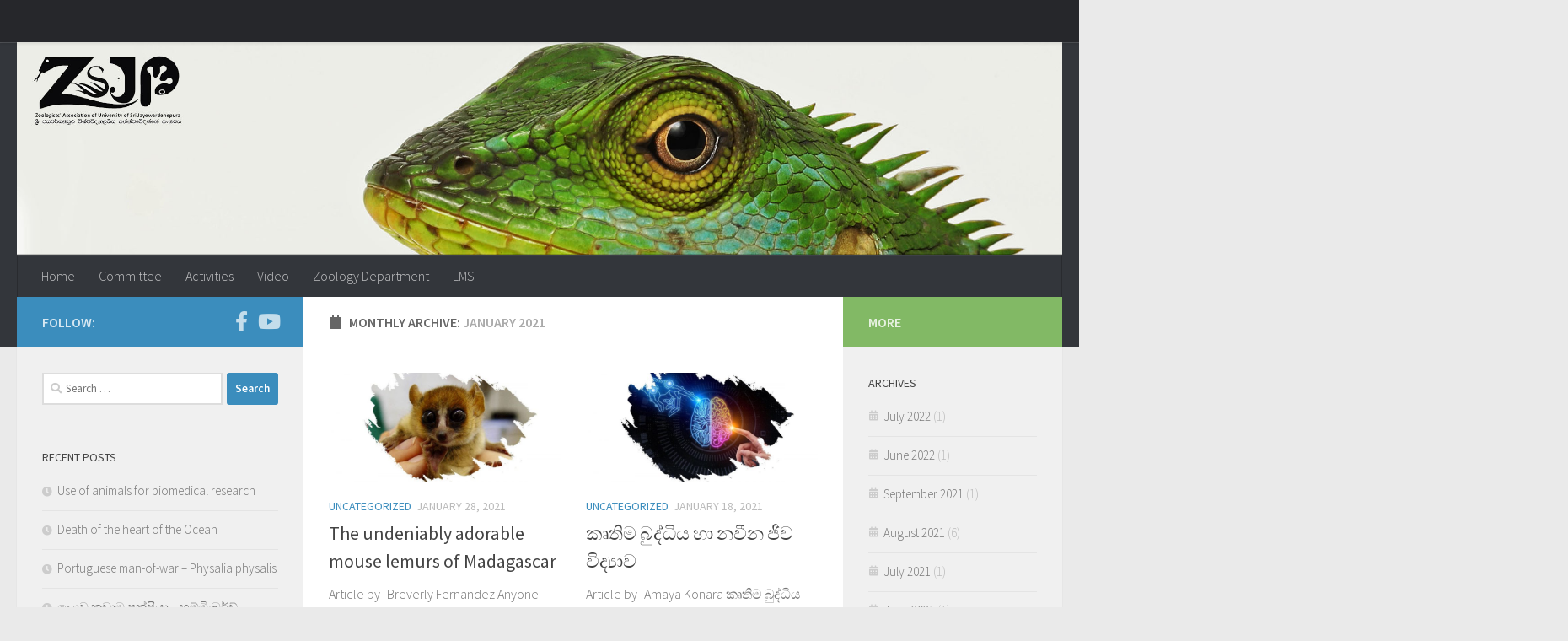

--- FILE ---
content_type: text/html; charset=UTF-8
request_url: http://science.sjp.ac.lk/zsjp/2021/01/
body_size: 12429
content:
<!DOCTYPE html>
<html class="no-js" lang="en-US">
<head>
  <meta charset="UTF-8">
  <meta name="viewport" content="width=device-width, initial-scale=1.0">
  <link rel="profile" href="https://gmpg.org/xfn/11" />
  <link rel="pingback" href="http://science.sjp.ac.lk/zsjp/xmlrpc.php">

  <title>January 2021 &#8211; ZSJP</title>
<meta name='robots' content='max-image-preview:large' />
<script>document.documentElement.className = document.documentElement.className.replace("no-js","js");</script>
<link rel="alternate" type="application/rss+xml" title="ZSJP &raquo; Feed" href="https://science.sjp.ac.lk/zsjp/feed/" />
<link id="hu-user-gfont" href="//fonts.googleapis.com/css?family=Source+Sans+Pro:400,300italic,300,400italic,600&subset=latin,latin-ext" rel="stylesheet" type="text/css"><script>
window._wpemojiSettings = {"baseUrl":"https:\/\/s.w.org\/images\/core\/emoji\/14.0.0\/72x72\/","ext":".png","svgUrl":"https:\/\/s.w.org\/images\/core\/emoji\/14.0.0\/svg\/","svgExt":".svg","source":{"concatemoji":"http:\/\/science.sjp.ac.lk\/zsjp\/wp-includes\/js\/wp-emoji-release.min.js?ver=6.3.7"}};
/*! This file is auto-generated */
!function(i,n){var o,s,e;function c(e){try{var t={supportTests:e,timestamp:(new Date).valueOf()};sessionStorage.setItem(o,JSON.stringify(t))}catch(e){}}function p(e,t,n){e.clearRect(0,0,e.canvas.width,e.canvas.height),e.fillText(t,0,0);var t=new Uint32Array(e.getImageData(0,0,e.canvas.width,e.canvas.height).data),r=(e.clearRect(0,0,e.canvas.width,e.canvas.height),e.fillText(n,0,0),new Uint32Array(e.getImageData(0,0,e.canvas.width,e.canvas.height).data));return t.every(function(e,t){return e===r[t]})}function u(e,t,n){switch(t){case"flag":return n(e,"\ud83c\udff3\ufe0f\u200d\u26a7\ufe0f","\ud83c\udff3\ufe0f\u200b\u26a7\ufe0f")?!1:!n(e,"\ud83c\uddfa\ud83c\uddf3","\ud83c\uddfa\u200b\ud83c\uddf3")&&!n(e,"\ud83c\udff4\udb40\udc67\udb40\udc62\udb40\udc65\udb40\udc6e\udb40\udc67\udb40\udc7f","\ud83c\udff4\u200b\udb40\udc67\u200b\udb40\udc62\u200b\udb40\udc65\u200b\udb40\udc6e\u200b\udb40\udc67\u200b\udb40\udc7f");case"emoji":return!n(e,"\ud83e\udef1\ud83c\udffb\u200d\ud83e\udef2\ud83c\udfff","\ud83e\udef1\ud83c\udffb\u200b\ud83e\udef2\ud83c\udfff")}return!1}function f(e,t,n){var r="undefined"!=typeof WorkerGlobalScope&&self instanceof WorkerGlobalScope?new OffscreenCanvas(300,150):i.createElement("canvas"),a=r.getContext("2d",{willReadFrequently:!0}),o=(a.textBaseline="top",a.font="600 32px Arial",{});return e.forEach(function(e){o[e]=t(a,e,n)}),o}function t(e){var t=i.createElement("script");t.src=e,t.defer=!0,i.head.appendChild(t)}"undefined"!=typeof Promise&&(o="wpEmojiSettingsSupports",s=["flag","emoji"],n.supports={everything:!0,everythingExceptFlag:!0},e=new Promise(function(e){i.addEventListener("DOMContentLoaded",e,{once:!0})}),new Promise(function(t){var n=function(){try{var e=JSON.parse(sessionStorage.getItem(o));if("object"==typeof e&&"number"==typeof e.timestamp&&(new Date).valueOf()<e.timestamp+604800&&"object"==typeof e.supportTests)return e.supportTests}catch(e){}return null}();if(!n){if("undefined"!=typeof Worker&&"undefined"!=typeof OffscreenCanvas&&"undefined"!=typeof URL&&URL.createObjectURL&&"undefined"!=typeof Blob)try{var e="postMessage("+f.toString()+"("+[JSON.stringify(s),u.toString(),p.toString()].join(",")+"));",r=new Blob([e],{type:"text/javascript"}),a=new Worker(URL.createObjectURL(r),{name:"wpTestEmojiSupports"});return void(a.onmessage=function(e){c(n=e.data),a.terminate(),t(n)})}catch(e){}c(n=f(s,u,p))}t(n)}).then(function(e){for(var t in e)n.supports[t]=e[t],n.supports.everything=n.supports.everything&&n.supports[t],"flag"!==t&&(n.supports.everythingExceptFlag=n.supports.everythingExceptFlag&&n.supports[t]);n.supports.everythingExceptFlag=n.supports.everythingExceptFlag&&!n.supports.flag,n.DOMReady=!1,n.readyCallback=function(){n.DOMReady=!0}}).then(function(){return e}).then(function(){var e;n.supports.everything||(n.readyCallback(),(e=n.source||{}).concatemoji?t(e.concatemoji):e.wpemoji&&e.twemoji&&(t(e.twemoji),t(e.wpemoji)))}))}((window,document),window._wpemojiSettings);
</script>
<style>
img.wp-smiley,
img.emoji {
	display: inline !important;
	border: none !important;
	box-shadow: none !important;
	height: 1em !important;
	width: 1em !important;
	margin: 0 0.07em !important;
	vertical-align: -0.1em !important;
	background: none !important;
	padding: 0 !important;
}
</style>
	<link rel='stylesheet' id='wp-block-library-css' href='http://science.sjp.ac.lk/zsjp/wp-includes/css/dist/block-library/style.min.css?ver=6.3.7' media='all' />
<style id='classic-theme-styles-inline-css'>
/*! This file is auto-generated */
.wp-block-button__link{color:#fff;background-color:#32373c;border-radius:9999px;box-shadow:none;text-decoration:none;padding:calc(.667em + 2px) calc(1.333em + 2px);font-size:1.125em}.wp-block-file__button{background:#32373c;color:#fff;text-decoration:none}
</style>
<style id='global-styles-inline-css'>
body{--wp--preset--color--black: #000000;--wp--preset--color--cyan-bluish-gray: #abb8c3;--wp--preset--color--white: #ffffff;--wp--preset--color--pale-pink: #f78da7;--wp--preset--color--vivid-red: #cf2e2e;--wp--preset--color--luminous-vivid-orange: #ff6900;--wp--preset--color--luminous-vivid-amber: #fcb900;--wp--preset--color--light-green-cyan: #7bdcb5;--wp--preset--color--vivid-green-cyan: #00d084;--wp--preset--color--pale-cyan-blue: #8ed1fc;--wp--preset--color--vivid-cyan-blue: #0693e3;--wp--preset--color--vivid-purple: #9b51e0;--wp--preset--gradient--vivid-cyan-blue-to-vivid-purple: linear-gradient(135deg,rgba(6,147,227,1) 0%,rgb(155,81,224) 100%);--wp--preset--gradient--light-green-cyan-to-vivid-green-cyan: linear-gradient(135deg,rgb(122,220,180) 0%,rgb(0,208,130) 100%);--wp--preset--gradient--luminous-vivid-amber-to-luminous-vivid-orange: linear-gradient(135deg,rgba(252,185,0,1) 0%,rgba(255,105,0,1) 100%);--wp--preset--gradient--luminous-vivid-orange-to-vivid-red: linear-gradient(135deg,rgba(255,105,0,1) 0%,rgb(207,46,46) 100%);--wp--preset--gradient--very-light-gray-to-cyan-bluish-gray: linear-gradient(135deg,rgb(238,238,238) 0%,rgb(169,184,195) 100%);--wp--preset--gradient--cool-to-warm-spectrum: linear-gradient(135deg,rgb(74,234,220) 0%,rgb(151,120,209) 20%,rgb(207,42,186) 40%,rgb(238,44,130) 60%,rgb(251,105,98) 80%,rgb(254,248,76) 100%);--wp--preset--gradient--blush-light-purple: linear-gradient(135deg,rgb(255,206,236) 0%,rgb(152,150,240) 100%);--wp--preset--gradient--blush-bordeaux: linear-gradient(135deg,rgb(254,205,165) 0%,rgb(254,45,45) 50%,rgb(107,0,62) 100%);--wp--preset--gradient--luminous-dusk: linear-gradient(135deg,rgb(255,203,112) 0%,rgb(199,81,192) 50%,rgb(65,88,208) 100%);--wp--preset--gradient--pale-ocean: linear-gradient(135deg,rgb(255,245,203) 0%,rgb(182,227,212) 50%,rgb(51,167,181) 100%);--wp--preset--gradient--electric-grass: linear-gradient(135deg,rgb(202,248,128) 0%,rgb(113,206,126) 100%);--wp--preset--gradient--midnight: linear-gradient(135deg,rgb(2,3,129) 0%,rgb(40,116,252) 100%);--wp--preset--font-size--small: 13px;--wp--preset--font-size--medium: 20px;--wp--preset--font-size--large: 36px;--wp--preset--font-size--x-large: 42px;--wp--preset--spacing--20: 0.44rem;--wp--preset--spacing--30: 0.67rem;--wp--preset--spacing--40: 1rem;--wp--preset--spacing--50: 1.5rem;--wp--preset--spacing--60: 2.25rem;--wp--preset--spacing--70: 3.38rem;--wp--preset--spacing--80: 5.06rem;--wp--preset--shadow--natural: 6px 6px 9px rgba(0, 0, 0, 0.2);--wp--preset--shadow--deep: 12px 12px 50px rgba(0, 0, 0, 0.4);--wp--preset--shadow--sharp: 6px 6px 0px rgba(0, 0, 0, 0.2);--wp--preset--shadow--outlined: 6px 6px 0px -3px rgba(255, 255, 255, 1), 6px 6px rgba(0, 0, 0, 1);--wp--preset--shadow--crisp: 6px 6px 0px rgba(0, 0, 0, 1);}:where(.is-layout-flex){gap: 0.5em;}:where(.is-layout-grid){gap: 0.5em;}body .is-layout-flow > .alignleft{float: left;margin-inline-start: 0;margin-inline-end: 2em;}body .is-layout-flow > .alignright{float: right;margin-inline-start: 2em;margin-inline-end: 0;}body .is-layout-flow > .aligncenter{margin-left: auto !important;margin-right: auto !important;}body .is-layout-constrained > .alignleft{float: left;margin-inline-start: 0;margin-inline-end: 2em;}body .is-layout-constrained > .alignright{float: right;margin-inline-start: 2em;margin-inline-end: 0;}body .is-layout-constrained > .aligncenter{margin-left: auto !important;margin-right: auto !important;}body .is-layout-constrained > :where(:not(.alignleft):not(.alignright):not(.alignfull)){max-width: var(--wp--style--global--content-size);margin-left: auto !important;margin-right: auto !important;}body .is-layout-constrained > .alignwide{max-width: var(--wp--style--global--wide-size);}body .is-layout-flex{display: flex;}body .is-layout-flex{flex-wrap: wrap;align-items: center;}body .is-layout-flex > *{margin: 0;}body .is-layout-grid{display: grid;}body .is-layout-grid > *{margin: 0;}:where(.wp-block-columns.is-layout-flex){gap: 2em;}:where(.wp-block-columns.is-layout-grid){gap: 2em;}:where(.wp-block-post-template.is-layout-flex){gap: 1.25em;}:where(.wp-block-post-template.is-layout-grid){gap: 1.25em;}.has-black-color{color: var(--wp--preset--color--black) !important;}.has-cyan-bluish-gray-color{color: var(--wp--preset--color--cyan-bluish-gray) !important;}.has-white-color{color: var(--wp--preset--color--white) !important;}.has-pale-pink-color{color: var(--wp--preset--color--pale-pink) !important;}.has-vivid-red-color{color: var(--wp--preset--color--vivid-red) !important;}.has-luminous-vivid-orange-color{color: var(--wp--preset--color--luminous-vivid-orange) !important;}.has-luminous-vivid-amber-color{color: var(--wp--preset--color--luminous-vivid-amber) !important;}.has-light-green-cyan-color{color: var(--wp--preset--color--light-green-cyan) !important;}.has-vivid-green-cyan-color{color: var(--wp--preset--color--vivid-green-cyan) !important;}.has-pale-cyan-blue-color{color: var(--wp--preset--color--pale-cyan-blue) !important;}.has-vivid-cyan-blue-color{color: var(--wp--preset--color--vivid-cyan-blue) !important;}.has-vivid-purple-color{color: var(--wp--preset--color--vivid-purple) !important;}.has-black-background-color{background-color: var(--wp--preset--color--black) !important;}.has-cyan-bluish-gray-background-color{background-color: var(--wp--preset--color--cyan-bluish-gray) !important;}.has-white-background-color{background-color: var(--wp--preset--color--white) !important;}.has-pale-pink-background-color{background-color: var(--wp--preset--color--pale-pink) !important;}.has-vivid-red-background-color{background-color: var(--wp--preset--color--vivid-red) !important;}.has-luminous-vivid-orange-background-color{background-color: var(--wp--preset--color--luminous-vivid-orange) !important;}.has-luminous-vivid-amber-background-color{background-color: var(--wp--preset--color--luminous-vivid-amber) !important;}.has-light-green-cyan-background-color{background-color: var(--wp--preset--color--light-green-cyan) !important;}.has-vivid-green-cyan-background-color{background-color: var(--wp--preset--color--vivid-green-cyan) !important;}.has-pale-cyan-blue-background-color{background-color: var(--wp--preset--color--pale-cyan-blue) !important;}.has-vivid-cyan-blue-background-color{background-color: var(--wp--preset--color--vivid-cyan-blue) !important;}.has-vivid-purple-background-color{background-color: var(--wp--preset--color--vivid-purple) !important;}.has-black-border-color{border-color: var(--wp--preset--color--black) !important;}.has-cyan-bluish-gray-border-color{border-color: var(--wp--preset--color--cyan-bluish-gray) !important;}.has-white-border-color{border-color: var(--wp--preset--color--white) !important;}.has-pale-pink-border-color{border-color: var(--wp--preset--color--pale-pink) !important;}.has-vivid-red-border-color{border-color: var(--wp--preset--color--vivid-red) !important;}.has-luminous-vivid-orange-border-color{border-color: var(--wp--preset--color--luminous-vivid-orange) !important;}.has-luminous-vivid-amber-border-color{border-color: var(--wp--preset--color--luminous-vivid-amber) !important;}.has-light-green-cyan-border-color{border-color: var(--wp--preset--color--light-green-cyan) !important;}.has-vivid-green-cyan-border-color{border-color: var(--wp--preset--color--vivid-green-cyan) !important;}.has-pale-cyan-blue-border-color{border-color: var(--wp--preset--color--pale-cyan-blue) !important;}.has-vivid-cyan-blue-border-color{border-color: var(--wp--preset--color--vivid-cyan-blue) !important;}.has-vivid-purple-border-color{border-color: var(--wp--preset--color--vivid-purple) !important;}.has-vivid-cyan-blue-to-vivid-purple-gradient-background{background: var(--wp--preset--gradient--vivid-cyan-blue-to-vivid-purple) !important;}.has-light-green-cyan-to-vivid-green-cyan-gradient-background{background: var(--wp--preset--gradient--light-green-cyan-to-vivid-green-cyan) !important;}.has-luminous-vivid-amber-to-luminous-vivid-orange-gradient-background{background: var(--wp--preset--gradient--luminous-vivid-amber-to-luminous-vivid-orange) !important;}.has-luminous-vivid-orange-to-vivid-red-gradient-background{background: var(--wp--preset--gradient--luminous-vivid-orange-to-vivid-red) !important;}.has-very-light-gray-to-cyan-bluish-gray-gradient-background{background: var(--wp--preset--gradient--very-light-gray-to-cyan-bluish-gray) !important;}.has-cool-to-warm-spectrum-gradient-background{background: var(--wp--preset--gradient--cool-to-warm-spectrum) !important;}.has-blush-light-purple-gradient-background{background: var(--wp--preset--gradient--blush-light-purple) !important;}.has-blush-bordeaux-gradient-background{background: var(--wp--preset--gradient--blush-bordeaux) !important;}.has-luminous-dusk-gradient-background{background: var(--wp--preset--gradient--luminous-dusk) !important;}.has-pale-ocean-gradient-background{background: var(--wp--preset--gradient--pale-ocean) !important;}.has-electric-grass-gradient-background{background: var(--wp--preset--gradient--electric-grass) !important;}.has-midnight-gradient-background{background: var(--wp--preset--gradient--midnight) !important;}.has-small-font-size{font-size: var(--wp--preset--font-size--small) !important;}.has-medium-font-size{font-size: var(--wp--preset--font-size--medium) !important;}.has-large-font-size{font-size: var(--wp--preset--font-size--large) !important;}.has-x-large-font-size{font-size: var(--wp--preset--font-size--x-large) !important;}
.wp-block-navigation a:where(:not(.wp-element-button)){color: inherit;}
:where(.wp-block-post-template.is-layout-flex){gap: 1.25em;}:where(.wp-block-post-template.is-layout-grid){gap: 1.25em;}
:where(.wp-block-columns.is-layout-flex){gap: 2em;}:where(.wp-block-columns.is-layout-grid){gap: 2em;}
.wp-block-pullquote{font-size: 1.5em;line-height: 1.6;}
</style>
<link rel='stylesheet' id='hueman-main-style-css' href='http://science.sjp.ac.lk/zsjp/wp-content/themes/hueman/assets/front/css/main.min.css?ver=3.7.24' media='all' />
<style id='hueman-main-style-inline-css'>
body { font-family:'Source Sans Pro', Arial, sans-serif;font-size:1.00rem }@media only screen and (min-width: 720px) {
        .nav > li { font-size:1.00rem; }
      }::selection { background-color: #3b8dbd; }
::-moz-selection { background-color: #3b8dbd; }a,a>span.hu-external::after,.themeform label .required,#flexslider-featured .flex-direction-nav .flex-next:hover,#flexslider-featured .flex-direction-nav .flex-prev:hover,.post-hover:hover .post-title a,.post-title a:hover,.sidebar.s1 .post-nav li a:hover i,.content .post-nav li a:hover i,.post-related a:hover,.sidebar.s1 .widget_rss ul li a,#footer .widget_rss ul li a,.sidebar.s1 .widget_calendar a,#footer .widget_calendar a,.sidebar.s1 .alx-tab .tab-item-category a,.sidebar.s1 .alx-posts .post-item-category a,.sidebar.s1 .alx-tab li:hover .tab-item-title a,.sidebar.s1 .alx-tab li:hover .tab-item-comment a,.sidebar.s1 .alx-posts li:hover .post-item-title a,#footer .alx-tab .tab-item-category a,#footer .alx-posts .post-item-category a,#footer .alx-tab li:hover .tab-item-title a,#footer .alx-tab li:hover .tab-item-comment a,#footer .alx-posts li:hover .post-item-title a,.comment-tabs li.active a,.comment-awaiting-moderation,.child-menu a:hover,.child-menu .current_page_item > a,.wp-pagenavi a{ color: #3b8dbd; }input[type="submit"],.themeform button[type="submit"],.sidebar.s1 .sidebar-top,.sidebar.s1 .sidebar-toggle,#flexslider-featured .flex-control-nav li a.flex-active,.post-tags a:hover,.sidebar.s1 .widget_calendar caption,#footer .widget_calendar caption,.author-bio .bio-avatar:after,.commentlist li.bypostauthor > .comment-body:after,.commentlist li.comment-author-admin > .comment-body:after{ background-color: #3b8dbd; }.post-format .format-container { border-color: #3b8dbd; }.sidebar.s1 .alx-tabs-nav li.active a,#footer .alx-tabs-nav li.active a,.comment-tabs li.active a,.wp-pagenavi a:hover,.wp-pagenavi a:active,.wp-pagenavi span.current{ border-bottom-color: #3b8dbd!important; }.sidebar.s2 .post-nav li a:hover i,
.sidebar.s2 .widget_rss ul li a,
.sidebar.s2 .widget_calendar a,
.sidebar.s2 .alx-tab .tab-item-category a,
.sidebar.s2 .alx-posts .post-item-category a,
.sidebar.s2 .alx-tab li:hover .tab-item-title a,
.sidebar.s2 .alx-tab li:hover .tab-item-comment a,
.sidebar.s2 .alx-posts li:hover .post-item-title a { color: #82b965; }
.sidebar.s2 .sidebar-top,.sidebar.s2 .sidebar-toggle,.post-comments,.jp-play-bar,.jp-volume-bar-value,.sidebar.s2 .widget_calendar caption{ background-color: #82b965; }.sidebar.s2 .alx-tabs-nav li.active a { border-bottom-color: #82b965; }
.post-comments::before { border-right-color: #82b965; }
      .search-expand,
              #nav-topbar.nav-container { background-color: #26272b}@media only screen and (min-width: 720px) {
                #nav-topbar .nav ul { background-color: #26272b; }
              }.is-scrolled #header .nav-container.desktop-sticky,
              .is-scrolled #header .search-expand { background-color: #26272b; background-color: rgba(38,39,43,0.90) }.is-scrolled .topbar-transparent #nav-topbar.desktop-sticky .nav ul { background-color: #26272b; background-color: rgba(38,39,43,0.95) }#header { background-color: #33363b; }
@media only screen and (min-width: 720px) {
  #nav-header .nav ul { background-color: #33363b; }
}
        #header #nav-mobile { background-color: #33363b; }.is-scrolled #header #nav-mobile { background-color: #33363b; background-color: rgba(51,54,59,0.90) }#nav-header.nav-container, #main-header-search .search-expand { background-color: #33363b; }
@media only screen and (min-width: 720px) {
  #nav-header .nav ul { background-color: #33363b; }
}
        body { background-color: #eaeaea; }
</style>
<link rel='stylesheet' id='hueman-font-awesome-css' href='http://science.sjp.ac.lk/zsjp/wp-content/themes/hueman/assets/front/css/font-awesome.min.css?ver=3.7.24' media='all' />
<script src='http://science.sjp.ac.lk/zsjp/wp-includes/js/jquery/jquery.min.js?ver=3.7.0' id='jquery-core-js'></script>
<script src='http://science.sjp.ac.lk/zsjp/wp-includes/js/jquery/jquery-migrate.min.js?ver=3.4.1' id='jquery-migrate-js'></script>
<script id='spbc_cookie-js-extra'>
var spbcPublic = {"_ajax_nonce":"1cc0214171","_rest_nonce":"af8b1a2ca4","_ajax_url":"\/zsjp\/wp-admin\/admin-ajax.php","_rest_url":"https:\/\/science.sjp.ac.lk\/zsjp\/wp-json\/","data__set_cookies":"1","data__set_cookies__alt_sessions_type":"1"};
</script>
<script src='http://science.sjp.ac.lk/zsjp/wp-content/plugins/security-malware-firewall/js/spbc-cookie.min.js?ver=2.118' id='spbc_cookie-js'></script>
<link rel="https://api.w.org/" href="https://science.sjp.ac.lk/zsjp/wp-json/" /><link rel="EditURI" type="application/rsd+xml" title="RSD" href="https://science.sjp.ac.lk/zsjp/xmlrpc.php?rsd" />
<meta name="generator" content="WordPress 6.3.7" />
    <link rel="preload" as="font" type="font/woff2" href="http://science.sjp.ac.lk/zsjp/wp-content/themes/hueman/assets/front/webfonts/fa-brands-400.woff2?v=5.15.2" crossorigin="anonymous"/>
    <link rel="preload" as="font" type="font/woff2" href="http://science.sjp.ac.lk/zsjp/wp-content/themes/hueman/assets/front/webfonts/fa-regular-400.woff2?v=5.15.2" crossorigin="anonymous"/>
    <link rel="preload" as="font" type="font/woff2" href="http://science.sjp.ac.lk/zsjp/wp-content/themes/hueman/assets/front/webfonts/fa-solid-900.woff2?v=5.15.2" crossorigin="anonymous"/>
  <!--[if lt IE 9]>
<script src="http://science.sjp.ac.lk/zsjp/wp-content/themes/hueman/assets/front/js/ie/html5shiv-printshiv.min.js"></script>
<script src="http://science.sjp.ac.lk/zsjp/wp-content/themes/hueman/assets/front/js/ie/selectivizr.js"></script>
<![endif]-->
<meta name="generator" content="Powered by Slider Revolution 6.5.31 - responsive, Mobile-Friendly Slider Plugin for WordPress with comfortable drag and drop interface." />
<link rel="icon" href="https://science.sjp.ac.lk/zsjp/wp-content/uploads/sites/53/2020/06/cropped-ZSJP-150x150.jpg" sizes="32x32" />
<link rel="icon" href="https://science.sjp.ac.lk/zsjp/wp-content/uploads/sites/53/2020/06/cropped-ZSJP-300x300.jpg" sizes="192x192" />
<link rel="apple-touch-icon" href="https://science.sjp.ac.lk/zsjp/wp-content/uploads/sites/53/2020/06/cropped-ZSJP-300x300.jpg" />
<meta name="msapplication-TileImage" content="https://science.sjp.ac.lk/zsjp/wp-content/uploads/sites/53/2020/06/cropped-ZSJP-300x300.jpg" />
<script>function setREVStartSize(e){
			//window.requestAnimationFrame(function() {
				window.RSIW = window.RSIW===undefined ? window.innerWidth : window.RSIW;
				window.RSIH = window.RSIH===undefined ? window.innerHeight : window.RSIH;
				try {
					var pw = document.getElementById(e.c).parentNode.offsetWidth,
						newh;
					pw = pw===0 || isNaN(pw) || (e.l=="fullwidth" || e.layout=="fullwidth") ? window.RSIW : pw;
					e.tabw = e.tabw===undefined ? 0 : parseInt(e.tabw);
					e.thumbw = e.thumbw===undefined ? 0 : parseInt(e.thumbw);
					e.tabh = e.tabh===undefined ? 0 : parseInt(e.tabh);
					e.thumbh = e.thumbh===undefined ? 0 : parseInt(e.thumbh);
					e.tabhide = e.tabhide===undefined ? 0 : parseInt(e.tabhide);
					e.thumbhide = e.thumbhide===undefined ? 0 : parseInt(e.thumbhide);
					e.mh = e.mh===undefined || e.mh=="" || e.mh==="auto" ? 0 : parseInt(e.mh,0);
					if(e.layout==="fullscreen" || e.l==="fullscreen")
						newh = Math.max(e.mh,window.RSIH);
					else{
						e.gw = Array.isArray(e.gw) ? e.gw : [e.gw];
						for (var i in e.rl) if (e.gw[i]===undefined || e.gw[i]===0) e.gw[i] = e.gw[i-1];
						e.gh = e.el===undefined || e.el==="" || (Array.isArray(e.el) && e.el.length==0)? e.gh : e.el;
						e.gh = Array.isArray(e.gh) ? e.gh : [e.gh];
						for (var i in e.rl) if (e.gh[i]===undefined || e.gh[i]===0) e.gh[i] = e.gh[i-1];
											
						var nl = new Array(e.rl.length),
							ix = 0,
							sl;
						e.tabw = e.tabhide>=pw ? 0 : e.tabw;
						e.thumbw = e.thumbhide>=pw ? 0 : e.thumbw;
						e.tabh = e.tabhide>=pw ? 0 : e.tabh;
						e.thumbh = e.thumbhide>=pw ? 0 : e.thumbh;
						for (var i in e.rl) nl[i] = e.rl[i]<window.RSIW ? 0 : e.rl[i];
						sl = nl[0];
						for (var i in nl) if (sl>nl[i] && nl[i]>0) { sl = nl[i]; ix=i;}
						var m = pw>(e.gw[ix]+e.tabw+e.thumbw) ? 1 : (pw-(e.tabw+e.thumbw)) / (e.gw[ix]);
						newh =  (e.gh[ix] * m) + (e.tabh + e.thumbh);
					}
					var el = document.getElementById(e.c);
					if (el!==null && el) el.style.height = newh+"px";
					el = document.getElementById(e.c+"_wrapper");
					if (el!==null && el) {
						el.style.height = newh+"px";
						el.style.display = "block";
					}
				} catch(e){
					console.log("Failure at Presize of Slider:" + e)
				}
			//});
		  };</script>
</head>

<body class="archive date wp-custom-logo wp-embed-responsive col-3cm full-width topbar-enabled header-desktop-sticky header-mobile-sticky hueman-3-7-24 chrome">
<div id="wrapper">
  <a class="screen-reader-text skip-link" href="#content">Skip to content</a>
  
  <header id="header" class="main-menu-mobile-on one-mobile-menu main_menu header-ads-desktop  topbar-transparent has-header-img">
        <nav class="nav-container group mobile-menu mobile-sticky " id="nav-mobile" data-menu-id="header-1">
  <div class="mobile-title-logo-in-header"><p class="site-title">                  <a class="custom-logo-link" href="https://science.sjp.ac.lk/zsjp/" rel="home" title="ZSJP | Home page"><img src="https://science.sjp.ac.lk/zsjp/wp-content/uploads/sites/53/2020/06/cropped-ZSJP-1.jpg" alt="ZSJP" width="593" height="227"/></a>                </p></div>
        
                    <!-- <div class="ham__navbar-toggler collapsed" aria-expanded="false">
          <div class="ham__navbar-span-wrapper">
            <span class="ham-toggler-menu__span"></span>
          </div>
        </div> -->
        <button class="ham__navbar-toggler-two collapsed" title="Menu" aria-expanded="false">
          <span class="ham__navbar-span-wrapper">
            <span class="line line-1"></span>
            <span class="line line-2"></span>
            <span class="line line-3"></span>
          </span>
        </button>
            
      <div class="nav-text"></div>
      <div class="nav-wrap container">
                  <ul class="nav container-inner group mobile-search">
                            <li>
                  <form role="search" method="get" class="search-form" action="https://science.sjp.ac.lk/zsjp/">
				<label>
					<span class="screen-reader-text">Search for:</span>
					<input type="search" class="search-field" placeholder="Search &hellip;" value="" name="s" />
				</label>
				<input type="submit" class="search-submit" value="Search" />
			</form>                </li>
                      </ul>
                <ul id="menu-main" class="nav container-inner group"><li id="menu-item-35" class="menu-item menu-item-type-custom menu-item-object-custom menu-item-35"><a href="https://science.sjp.ac.lk/zsjp/">Home</a></li>
<li id="menu-item-18" class="menu-item menu-item-type-post_type menu-item-object-page menu-item-18"><a href="https://science.sjp.ac.lk/zsjp/committee/">Committee</a></li>
<li id="menu-item-229" class="menu-item menu-item-type-taxonomy menu-item-object-category menu-item-229"><a href="https://science.sjp.ac.lk/zsjp/category/events/">Activities</a></li>
<li id="menu-item-247" class="menu-item menu-item-type-custom menu-item-object-custom menu-item-247"><a target="_blank" rel="noopener" href="https://www.youtube.com/channel/UC5O_f8NYQnJUVtONDaVc9mQ/featured">Video</a></li>
<li id="menu-item-34" class="menu-item menu-item-type-custom menu-item-object-custom menu-item-34"><a href="https://science.sjp.ac.lk/zoo/">Zoology Department</a></li>
<li id="menu-item-36" class="menu-item menu-item-type-custom menu-item-object-custom menu-item-36"><a href="https://lms.fas.sjp.ac.lk/course/index.php?categoryid=9">LMS</a></li>
</ul>      </div>
</nav><!--/#nav-topbar-->  
        <nav class="nav-container group desktop-menu desktop-sticky " id="nav-topbar" data-menu-id="header-2">
    <div class="nav-text"></div>
  <div class="topbar-toggle-down">
    <i class="fas fa-angle-double-down" aria-hidden="true" data-toggle="down" title="Expand menu"></i>
    <i class="fas fa-angle-double-up" aria-hidden="true" data-toggle="up" title="Collapse menu"></i>
  </div>
  <div class="nav-wrap container">
      </div>
      <div id="topbar-header-search" class="container">
      <div class="container-inner">
        <button class="toggle-search"><i class="fas fa-search"></i></button>
        <div class="search-expand">
          <div class="search-expand-inner"><form role="search" method="get" class="search-form" action="https://science.sjp.ac.lk/zsjp/">
				<label>
					<span class="screen-reader-text">Search for:</span>
					<input type="search" class="search-field" placeholder="Search &hellip;" value="" name="s" />
				</label>
				<input type="submit" class="search-submit" value="Search" />
			</form></div>
        </div>
      </div><!--/.container-inner-->
    </div><!--/.container-->
  
</nav><!--/#nav-topbar-->  
  <div class="container group">
        <div class="container-inner">

                <div id="header-image-wrap">
              <div class="group hu-pad central-header-zone">
                                                  </div>

              <a href="https://science.sjp.ac.lk/zsjp/" rel="home"><img src="http://science.sjp.ac.lk/zsjp/wp-content/uploads/sites/53/2020/06/header1-1.jpg" width="2311" height="469" alt="" decoding="async" class="new-site-image" srcset="https://science.sjp.ac.lk/zsjp/wp-content/uploads/sites/53/2020/06/header1-1.jpg 2311w, https://science.sjp.ac.lk/zsjp/wp-content/uploads/sites/53/2020/06/header1-1-300x61.jpg 300w, https://science.sjp.ac.lk/zsjp/wp-content/uploads/sites/53/2020/06/header1-1-768x156.jpg 768w, https://science.sjp.ac.lk/zsjp/wp-content/uploads/sites/53/2020/06/header1-1-1024x208.jpg 1024w" sizes="(max-width: 2311px) 100vw, 2311px" fetchpriority="high" /></a>          </div>
      
                <nav class="nav-container group desktop-menu " id="nav-header" data-menu-id="header-3">
    <div class="nav-text"><!-- put your mobile menu text here --></div>

  <div class="nav-wrap container">
        <ul id="menu-main-1" class="nav container-inner group"><li class="menu-item menu-item-type-custom menu-item-object-custom menu-item-35"><a href="https://science.sjp.ac.lk/zsjp/">Home</a></li>
<li class="menu-item menu-item-type-post_type menu-item-object-page menu-item-18"><a href="https://science.sjp.ac.lk/zsjp/committee/">Committee</a></li>
<li class="menu-item menu-item-type-taxonomy menu-item-object-category menu-item-229"><a href="https://science.sjp.ac.lk/zsjp/category/events/">Activities</a></li>
<li class="menu-item menu-item-type-custom menu-item-object-custom menu-item-247"><a target="_blank" rel="noopener" href="https://www.youtube.com/channel/UC5O_f8NYQnJUVtONDaVc9mQ/featured">Video</a></li>
<li class="menu-item menu-item-type-custom menu-item-object-custom menu-item-34"><a href="https://science.sjp.ac.lk/zoo/">Zoology Department</a></li>
<li class="menu-item menu-item-type-custom menu-item-object-custom menu-item-36"><a href="https://lms.fas.sjp.ac.lk/course/index.php?categoryid=9">LMS</a></li>
</ul>  </div>
</nav><!--/#nav-header-->      
    </div><!--/.container-inner-->
      </div><!--/.container-->

</header><!--/#header-->
  
  <div class="container" id="page">
    <div class="container-inner">
            <div class="main">
        <div class="main-inner group">
          
              <main class="content" id="content">
              <div class="page-title hu-pad group">
          	    		<h1><i class="fas fa-calendar"></i>Monthly Archive: <span>January 2021 </span></h1>
    	
    </div><!--/.page-title-->
          <div class="hu-pad group">
            
  <div id="grid-wrapper" class="post-list group">
    <div class="post-row">        <article id="post-239" class="group grid-item post-239 post type-post status-publish format-standard has-post-thumbnail hentry category-uncategorized">
	<div class="post-inner post-hover">
      		<div class="post-thumbnail">
  			<a href="https://science.sjp.ac.lk/zsjp/2021/01/28/the-undeniably-adorable-mouse-lemurs-of-madagascar/">
            				<img width="720" height="340" src="https://science.sjp.ac.lk/zsjp/wp-content/uploads/sites/53/2021/02/143508662_253261772976008_134927788442363862_o-720x340.jpg" class="attachment-thumb-large size-thumb-large wp-post-image" alt="" decoding="async" srcset="https://science.sjp.ac.lk/zsjp/wp-content/uploads/sites/53/2021/02/143508662_253261772976008_134927788442363862_o-720x340.jpg 720w, https://science.sjp.ac.lk/zsjp/wp-content/uploads/sites/53/2021/02/143508662_253261772976008_134927788442363862_o-520x245.jpg 520w" sizes="(max-width: 720px) 100vw, 720px" />  				  				  				  			</a>
  			  		</div><!--/.post-thumbnail-->
          		<div class="post-meta group">
          			  <p class="post-category"><a href="https://science.sjp.ac.lk/zsjp/category/uncategorized/" rel="category tag">Uncategorized</a></p>
                  			  <p class="post-date">
  <time class="published updated" datetime="2021-01-28 16:43:24">January 28, 2021</time>
</p>

  <p class="post-byline" style="display:none">&nbsp;by    <span class="vcard author">
      <span class="fn"><a href="https://science.sjp.ac.lk/zsjp/author/nayanaw/" title="Posts by nayanaw" rel="author">nayanaw</a></span>
    </span> &middot; Published <span class="published">January 28, 2021</span>
     &middot; Last modified <span class="updated">February 1, 2021</span>  </p>
          		</div><!--/.post-meta-->
    		<h2 class="post-title entry-title">
			<a href="https://science.sjp.ac.lk/zsjp/2021/01/28/the-undeniably-adorable-mouse-lemurs-of-madagascar/" rel="bookmark">The undeniably adorable mouse lemurs of Madagascar</a>
		</h2><!--/.post-title-->

				<div class="entry excerpt entry-summary">
			<p>Article by- Breverly Fernandez Anyone who has enjoyed watching the movie series “Madagascar”, would have surely loved the character of ‘Mort or Mortdecai’. Many of you would have thought he was a rodent. But&#46;&#46;&#46;</p>
		</div><!--/.entry-->
		
	</div><!--/.post-inner-->
</article><!--/.post-->
            <article id="post-236" class="group grid-item post-236 post type-post status-publish format-standard has-post-thumbnail hentry category-uncategorized">
	<div class="post-inner post-hover">
      		<div class="post-thumbnail">
  			<a href="https://science.sjp.ac.lk/zsjp/2021/01/18/%e0%b6%9a%e0%b7%98%e0%b6%ad%e0%b7%92%e0%b6%b8-%e0%b6%b6%e0%b7%94%e0%b6%af%e0%b7%8a%e0%b6%b0%e0%b7%92%e0%b6%ba-%e0%b7%84%e0%b7%8f-%e0%b6%b1%e0%b7%80%e0%b7%93%e0%b6%b1-%e0%b6%a2%e0%b7%93%e0%b7%80/">
            				<img width="720" height="340" src="https://science.sjp.ac.lk/zsjp/wp-content/uploads/sites/53/2021/02/137233110_242256474076538_4413709736675778208_o-720x340.jpg" class="attachment-thumb-large size-thumb-large wp-post-image" alt="" decoding="async" srcset="https://science.sjp.ac.lk/zsjp/wp-content/uploads/sites/53/2021/02/137233110_242256474076538_4413709736675778208_o-720x340.jpg 720w, https://science.sjp.ac.lk/zsjp/wp-content/uploads/sites/53/2021/02/137233110_242256474076538_4413709736675778208_o-520x245.jpg 520w" sizes="(max-width: 720px) 100vw, 720px" />  				  				  				  			</a>
  			  		</div><!--/.post-thumbnail-->
          		<div class="post-meta group">
          			  <p class="post-category"><a href="https://science.sjp.ac.lk/zsjp/category/uncategorized/" rel="category tag">Uncategorized</a></p>
                  			  <p class="post-date">
  <time class="published updated" datetime="2021-01-18 16:34:28">January 18, 2021</time>
</p>

  <p class="post-byline" style="display:none">&nbsp;by    <span class="vcard author">
      <span class="fn"><a href="https://science.sjp.ac.lk/zsjp/author/nayanaw/" title="Posts by nayanaw" rel="author">nayanaw</a></span>
    </span> &middot; Published <span class="published">January 18, 2021</span>
     &middot; Last modified <span class="updated">February 1, 2021</span>  </p>
          		</div><!--/.post-meta-->
    		<h2 class="post-title entry-title">
			<a href="https://science.sjp.ac.lk/zsjp/2021/01/18/%e0%b6%9a%e0%b7%98%e0%b6%ad%e0%b7%92%e0%b6%b8-%e0%b6%b6%e0%b7%94%e0%b6%af%e0%b7%8a%e0%b6%b0%e0%b7%92%e0%b6%ba-%e0%b7%84%e0%b7%8f-%e0%b6%b1%e0%b7%80%e0%b7%93%e0%b6%b1-%e0%b6%a2%e0%b7%93%e0%b7%80/" rel="bookmark">කෘතිම බුද්ධිය හා නවීන ජීව විද්‍යාව</a>
		</h2><!--/.post-title-->

				<div class="entry excerpt entry-summary">
			<p>Article by- Amaya Konara කෘතිම බුද්ධිය හා නවීන ජීව විද්‍යාව කෘතිම බුද්ධිය (Artificial Intelligence- AI) හා යාන්ත්‍ර ඉගෙනුම (Machine Learning- ML) වර්තමාන ලෝකයේ ප්‍රබල සිද්ධාන්තයන් වීමත් සමඟ නවීන ජීව විද්‍යාව සඳහා එහි දායකත්වය දිනෙන්&#46;&#46;&#46;</p>
		</div><!--/.entry-->
		
	</div><!--/.post-inner-->
</article><!--/.post-->
    </div><div class="post-row">        <article id="post-232" class="group grid-item post-232 post type-post status-publish format-standard has-post-thumbnail hentry category-uncategorized">
	<div class="post-inner post-hover">
      		<div class="post-thumbnail">
  			<a href="https://science.sjp.ac.lk/zsjp/2021/01/11/%e0%b7%83%e0%b7%84%e0%b6%bb%e0%b7%8f%e0%b7%80%e0%b7%9a-%e0%b6%bb%e0%b7%92%e0%b6%af%e0%b7%93-%e0%b6%b0%e0%b7%8f%e0%b7%80%e0%b6%9a%e0%b6%ba%e0%b7%8f/">
            				<img width="720" height="340" src="https://science.sjp.ac.lk/zsjp/wp-content/uploads/sites/53/2021/02/Saharawe-720x340.jpg" class="attachment-thumb-large size-thumb-large wp-post-image" alt="" decoding="async" loading="lazy" srcset="https://science.sjp.ac.lk/zsjp/wp-content/uploads/sites/53/2021/02/Saharawe-720x340.jpg 720w, https://science.sjp.ac.lk/zsjp/wp-content/uploads/sites/53/2021/02/Saharawe-520x245.jpg 520w" sizes="(max-width: 720px) 100vw, 720px" />  				  				  				  			</a>
  			  		</div><!--/.post-thumbnail-->
          		<div class="post-meta group">
          			  <p class="post-category"><a href="https://science.sjp.ac.lk/zsjp/category/uncategorized/" rel="category tag">Uncategorized</a></p>
                  			  <p class="post-date">
  <time class="published updated" datetime="2021-01-11 16:27:14">January 11, 2021</time>
</p>

  <p class="post-byline" style="display:none">&nbsp;by    <span class="vcard author">
      <span class="fn"><a href="https://science.sjp.ac.lk/zsjp/author/nayanaw/" title="Posts by nayanaw" rel="author">nayanaw</a></span>
    </span> &middot; Published <span class="published">January 11, 2021</span>
     &middot; Last modified <span class="updated">February 1, 2021</span>  </p>
          		</div><!--/.post-meta-->
    		<h2 class="post-title entry-title">
			<a href="https://science.sjp.ac.lk/zsjp/2021/01/11/%e0%b7%83%e0%b7%84%e0%b6%bb%e0%b7%8f%e0%b7%80%e0%b7%9a-%e0%b6%bb%e0%b7%92%e0%b6%af%e0%b7%93-%e0%b6%b0%e0%b7%8f%e0%b7%80%e0%b6%9a%e0%b6%ba%e0%b7%8f/" rel="bookmark">සහරාවේ රිදී ධාවකයා</a>
		</h2><!--/.post-title-->

				<div class="entry excerpt entry-summary">
			<p>Article by- Ganguli Vimansa කාන්තාරයක ජීවත්වීම මිනිසුන්ට පමණක් නොව සතුන්ට හා ශාකවලට ද ඉතා අපහසු දෙයකි නමුත් මෙවැනි කටුක පරිසරයක පවා ජීවත් වන සත්ත්ව ලෝකයේ තවත් එක් සුවිශේෂී නිර්මාණයක් ගැන ඔබ අසා තිබෙනවාද? සහරා&#46;&#46;&#46;</p>
		</div><!--/.entry-->
		
	</div><!--/.post-inner-->
</article><!--/.post-->
    </div>  </div><!--/.post-list-->

<nav class="pagination group">
			<ul class="group">
			<li class="prev left"></li>
			<li class="next right"></li>
		</ul>
	</nav><!--/.pagination-->
          </div><!--/.hu-pad-->
            </main><!--/.content-->
          

	<div class="sidebar s1 collapsed" data-position="left" data-layout="col-3cm" data-sb-id="s1">

		<button class="sidebar-toggle" title="Expand Sidebar"><i class="fas sidebar-toggle-arrows"></i></button>

		<div class="sidebar-content">

			           			<div class="sidebar-top group">
                        <p>Follow:</p>                    <ul class="social-links"><li><a rel="nofollow noopener noreferrer" class="social-tooltip"  title="Follow us on Facebook-official" aria-label="Follow us on Facebook-official" href="https://www.facebook.com/Zoologists-Association-USJP-109939513974902" target="_blank"  style="color:rgba(255,255,255,0.7)"><i class="fab fa-facebook-f"></i></a></li><li><a rel="nofollow noopener noreferrer" class="social-tooltip"  title="Follow us on Youtube" aria-label="Follow us on Youtube" href="https://www.youtube.com/channel/UC5O_f8NYQnJUVtONDaVc9mQ" target="_blank"  style="color:rgba(255,255,255,0.7)"><i class="fab fa-youtube"></i></a></li></ul>  			</div>
			
			
			
			<div id="search-2" class="widget widget_search"><form role="search" method="get" class="search-form" action="https://science.sjp.ac.lk/zsjp/">
				<label>
					<span class="screen-reader-text">Search for:</span>
					<input type="search" class="search-field" placeholder="Search &hellip;" value="" name="s" />
				</label>
				<input type="submit" class="search-submit" value="Search" />
			</form></div>
		<div id="recent-posts-2" class="widget widget_recent_entries">
		<h3 class="widget-title">Recent Posts</h3>
		<ul>
											<li>
					<a href="https://science.sjp.ac.lk/zsjp/2022/07/07/use-of-animals-for-biomedical-research/">Use of animals for biomedical research</a>
									</li>
											<li>
					<a href="https://science.sjp.ac.lk/zsjp/2022/06/28/death-of-the-heart-of-the-ocean/">Death of the heart of the Ocean</a>
									</li>
											<li>
					<a href="https://science.sjp.ac.lk/zsjp/2021/09/06/portuguese-man-of-war-physalia-physalis/">Portuguese man-of-war &#8211; Physalia physalis</a>
									</li>
											<li>
					<a href="https://science.sjp.ac.lk/zsjp/2021/08/30/%e0%b6%bd%e0%b7%9c%e0%b7%80-%e0%b6%9a%e0%b7%94%e0%b6%a9%e0%b7%8f%e0%b6%b8-%e0%b6%b4%e0%b6%9a%e0%b7%8a%e0%b7%82%e0%b7%92%e0%b6%ba%e0%b7%8f-%e0%b7%84%e0%b6%b8%e0%b7%8a%e0%b6%b8%e0%b7%92%e0%b6%82/">ලොව කුඩාම පක්ෂියා &#8211; හම්මිංබර්ඩ්</a>
									</li>
											<li>
					<a href="https://science.sjp.ac.lk/zsjp/2021/08/23/264/">The Monster In Deep Dark Ocean</a>
									</li>
					</ul>

		</div><div id="archives-2" class="widget widget_archive"><h3 class="widget-title">Archives</h3>
			<ul>
					<li><a href='https://science.sjp.ac.lk/zsjp/2022/07/'>July 2022</a></li>
	<li><a href='https://science.sjp.ac.lk/zsjp/2022/06/'>June 2022</a></li>
	<li><a href='https://science.sjp.ac.lk/zsjp/2021/09/'>September 2021</a></li>
	<li><a href='https://science.sjp.ac.lk/zsjp/2021/08/'>August 2021</a></li>
	<li><a href='https://science.sjp.ac.lk/zsjp/2021/07/'>July 2021</a></li>
	<li><a href='https://science.sjp.ac.lk/zsjp/2021/06/'>June 2021</a></li>
	<li><a href='https://science.sjp.ac.lk/zsjp/2021/05/'>May 2021</a></li>
	<li><a href='https://science.sjp.ac.lk/zsjp/2021/03/'>March 2021</a></li>
	<li><a href='https://science.sjp.ac.lk/zsjp/2021/02/'>February 2021</a></li>
	<li><a href='https://science.sjp.ac.lk/zsjp/2021/01/' aria-current="page">January 2021</a></li>
	<li><a href='https://science.sjp.ac.lk/zsjp/2020/08/'>August 2020</a></li>
	<li><a href='https://science.sjp.ac.lk/zsjp/2020/07/'>July 2020</a></li>
	<li><a href='https://science.sjp.ac.lk/zsjp/2020/06/'>June 2020</a></li>
	<li><a href='https://science.sjp.ac.lk/zsjp/2020/05/'>May 2020</a></li>
	<li><a href='https://science.sjp.ac.lk/zsjp/2020/02/'>February 2020</a></li>
			</ul>

			</div><div id="categories-2" class="widget widget_categories"><h3 class="widget-title">Categories</h3>
			<ul>
					<li class="cat-item cat-item-7"><a href="https://science.sjp.ac.lk/zsjp/category/events/">Events</a>
</li>
	<li class="cat-item cat-item-2"><a href="https://science.sjp.ac.lk/zsjp/category/pests/">Pests</a>
</li>
	<li class="cat-item cat-item-1"><a href="https://science.sjp.ac.lk/zsjp/category/uncategorized/">Uncategorized</a>
</li>
	<li class="cat-item cat-item-5"><a href="https://science.sjp.ac.lk/zsjp/category/wildlife/">Wildlife</a>
</li>
			</ul>

			</div><div id="meta-2" class="widget widget_meta"><h3 class="widget-title">Meta</h3>
		<ul>
						<li><a href="https://science.sjp.ac.lk/zsjp/wp-login.php">Log in</a></li>
			<li><a href="https://science.sjp.ac.lk/zsjp/feed/">Entries feed</a></li>
			<li><a href="https://science.sjp.ac.lk/zsjp/comments/feed/">Comments feed</a></li>

			<li><a href="https://wordpress.org/">WordPress.org</a></li>
		</ul>

		</div>
		</div><!--/.sidebar-content-->

	</div><!--/.sidebar-->

	<div class="sidebar s2 collapsed" data-position="right" data-layout="col-3cm" data-sb-id="s2">

	<button class="sidebar-toggle" title="Expand Sidebar"><i class="fas sidebar-toggle-arrows"></i></button>

	<div class="sidebar-content">

		  		<div class="sidebar-top group">
        <p>More</p>  		</div>
		
		
		<div id="archives-4" class="widget widget_archive"><h3 class="widget-title">Archives</h3>
			<ul>
					<li><a href='https://science.sjp.ac.lk/zsjp/2022/07/'>July 2022</a>&nbsp;(1)</li>
	<li><a href='https://science.sjp.ac.lk/zsjp/2022/06/'>June 2022</a>&nbsp;(1)</li>
	<li><a href='https://science.sjp.ac.lk/zsjp/2021/09/'>September 2021</a>&nbsp;(1)</li>
	<li><a href='https://science.sjp.ac.lk/zsjp/2021/08/'>August 2021</a>&nbsp;(6)</li>
	<li><a href='https://science.sjp.ac.lk/zsjp/2021/07/'>July 2021</a>&nbsp;(1)</li>
	<li><a href='https://science.sjp.ac.lk/zsjp/2021/06/'>June 2021</a>&nbsp;(1)</li>
	<li><a href='https://science.sjp.ac.lk/zsjp/2021/05/'>May 2021</a>&nbsp;(1)</li>
	<li><a href='https://science.sjp.ac.lk/zsjp/2021/03/'>March 2021</a>&nbsp;(1)</li>
	<li><a href='https://science.sjp.ac.lk/zsjp/2021/02/'>February 2021</a>&nbsp;(1)</li>
	<li><a href='https://science.sjp.ac.lk/zsjp/2021/01/' aria-current="page">January 2021</a>&nbsp;(3)</li>
	<li><a href='https://science.sjp.ac.lk/zsjp/2020/08/'>August 2020</a>&nbsp;(2)</li>
	<li><a href='https://science.sjp.ac.lk/zsjp/2020/07/'>July 2020</a>&nbsp;(1)</li>
	<li><a href='https://science.sjp.ac.lk/zsjp/2020/06/'>June 2020</a>&nbsp;(4)</li>
	<li><a href='https://science.sjp.ac.lk/zsjp/2020/05/'>May 2020</a>&nbsp;(20)</li>
	<li><a href='https://science.sjp.ac.lk/zsjp/2020/02/'>February 2020</a>&nbsp;(4)</li>
			</ul>

			</div><div id="alxvideo-3" class="widget widget_hu_video">
</div>
<div id="calendar-3" class="widget widget_calendar"><div id="calendar_wrap" class="calendar_wrap"><table id="wp-calendar" class="wp-calendar-table">
	<caption>January 2021</caption>
	<thead>
	<tr>
		<th scope="col" title="Monday">M</th>
		<th scope="col" title="Tuesday">T</th>
		<th scope="col" title="Wednesday">W</th>
		<th scope="col" title="Thursday">T</th>
		<th scope="col" title="Friday">F</th>
		<th scope="col" title="Saturday">S</th>
		<th scope="col" title="Sunday">S</th>
	</tr>
	</thead>
	<tbody>
	<tr>
		<td colspan="4" class="pad">&nbsp;</td><td>1</td><td>2</td><td>3</td>
	</tr>
	<tr>
		<td>4</td><td>5</td><td>6</td><td>7</td><td>8</td><td>9</td><td>10</td>
	</tr>
	<tr>
		<td><a href="https://science.sjp.ac.lk/zsjp/2021/01/11/" aria-label="Posts published on January 11, 2021">11</a></td><td>12</td><td>13</td><td>14</td><td>15</td><td>16</td><td>17</td>
	</tr>
	<tr>
		<td><a href="https://science.sjp.ac.lk/zsjp/2021/01/18/" aria-label="Posts published on January 18, 2021">18</a></td><td>19</td><td>20</td><td>21</td><td>22</td><td>23</td><td>24</td>
	</tr>
	<tr>
		<td>25</td><td>26</td><td>27</td><td><a href="https://science.sjp.ac.lk/zsjp/2021/01/28/" aria-label="Posts published on January 28, 2021">28</a></td><td>29</td><td>30</td><td>31</td>
	</tr>
	</tbody>
	</table><nav aria-label="Previous and next months" class="wp-calendar-nav">
		<span class="wp-calendar-nav-prev"><a href="https://science.sjp.ac.lk/zsjp/2020/08/">&laquo; Aug</a></span>
		<span class="pad">&nbsp;</span>
		<span class="wp-calendar-nav-next"><a href="https://science.sjp.ac.lk/zsjp/2021/02/">Feb &raquo;</a></span>
	</nav></div></div><div id="tag_cloud-3" class="widget widget_tag_cloud"><h3 class="widget-title">Tags</h3><div class="tagcloud"><a href="https://science.sjp.ac.lk/zsjp/tag/desert-locust/" class="tag-cloud-link tag-link-3 tag-link-position-1" style="font-size: 8pt;" aria-label="desert locust (1 item)">desert locust</a>
<a href="https://science.sjp.ac.lk/zsjp/tag/diseases/" class="tag-cloud-link tag-link-8 tag-link-position-2" style="font-size: 8pt;" aria-label="Diseases (1 item)">Diseases</a>
<a href="https://science.sjp.ac.lk/zsjp/tag/panthera/" class="tag-cloud-link tag-link-6 tag-link-position-3" style="font-size: 8pt;" aria-label="Panthera (1 item)">Panthera</a></div>
</div><div id="text-2" class="widget widget_text">			<div class="textwidget"><a href="#"><img src="https://s01.flagcounter.com/count2/rW8/bg_FFFFFF/txt_000000/border_CCCCCC/columns_3/maxflags_21/viewers_0/labels_0/pageviews_1/flags_0/percent_0/" alt="Flag Counter" border="0"></a></div>
		</div>
	</div><!--/.sidebar-content-->

</div><!--/.sidebar-->

        </div><!--/.main-inner-->
      </div><!--/.main-->
    </div><!--/.container-inner-->
  </div><!--/.container-->
    <footer id="footer">

    
    
    
    <section class="container" id="footer-bottom">
      <div class="container-inner">

        <a id="back-to-top" href="#"><i class="fas fa-angle-up"></i></a>

        <div class="hu-pad group">

          <div class="grid one-half">
                        
            <div id="copyright">
                <p></p>
            </div><!--/#copyright-->

                                                          <div id="credit" style="">
                    <p>Powered by&nbsp;<a class="fab fa-wordpress" title="Powered by WordPress" href="https://wordpress.org/" target="_blank" rel="noopener noreferrer"></a> - Designed with the&nbsp;<a href="https://presscustomizr.com/hueman/" title="Hueman theme">Hueman theme</a></p>
                  </div><!--/#credit-->
                          
          </div>

          <div class="grid one-half last">
                                          <ul class="social-links"><li><a rel="nofollow noopener noreferrer" class="social-tooltip"  title="Follow us on Facebook-official" aria-label="Follow us on Facebook-official" href="https://www.facebook.com/Zoologists-Association-USJP-109939513974902" target="_blank"  style="color:rgba(255,255,255,0.7)"><i class="fab fa-facebook-f"></i></a></li><li><a rel="nofollow noopener noreferrer" class="social-tooltip"  title="Follow us on Youtube" aria-label="Follow us on Youtube" href="https://www.youtube.com/channel/UC5O_f8NYQnJUVtONDaVc9mQ" target="_blank"  style="color:rgba(255,255,255,0.7)"><i class="fab fa-youtube"></i></a></li></ul>                                    </div>

        </div><!--/.hu-pad-->

      </div><!--/.container-inner-->
    </section><!--/.container-->

  </footer><!--/#footer-->

</div><!--/#wrapper-->


		<script>
			window.RS_MODULES = window.RS_MODULES || {};
			window.RS_MODULES.modules = window.RS_MODULES.modules || {};
			window.RS_MODULES.waiting = window.RS_MODULES.waiting || [];
			window.RS_MODULES.defered = true;
			window.RS_MODULES.moduleWaiting = window.RS_MODULES.moduleWaiting || {};
			window.RS_MODULES.type = 'compiled';
		</script>
		<link rel='stylesheet' id='rs-plugin-settings-css' href='http://science.sjp.ac.lk/zsjp/wp-content/plugins/revslider/public/assets/css/rs6.css?ver=6.5.31' media='all' />
<style id='rs-plugin-settings-inline-css'>
#rs-demo-id {}
</style>
<script src='http://science.sjp.ac.lk/zsjp/wp-content/plugins/revslider/public/assets/js/rbtools.min.js?ver=6.5.18' defer async id='tp-tools-js'></script>
<script src='http://science.sjp.ac.lk/zsjp/wp-content/plugins/revslider/public/assets/js/rs6.min.js?ver=6.5.31' defer async id='revmin-js'></script>
<script src='http://science.sjp.ac.lk/zsjp/wp-includes/js/underscore.min.js?ver=1.13.4' id='underscore-js'></script>
<script id='hu-front-scripts-js-extra'>
var HUParams = {"_disabled":[],"SmoothScroll":{"Enabled":true,"Options":{"touchpadSupport":false}},"centerAllImg":"1","timerOnScrollAllBrowsers":"1","extLinksStyle":"","extLinksTargetExt":"","extLinksSkipSelectors":{"classes":["btn","button"],"ids":[]},"imgSmartLoadEnabled":"","imgSmartLoadOpts":{"parentSelectors":[".container .content",".post-row",".container .sidebar","#footer","#header-widgets"],"opts":{"excludeImg":[".tc-holder-img"],"fadeIn_options":100,"threshold":0}},"goldenRatio":"1.618","gridGoldenRatioLimit":"350","sbStickyUserSettings":{"desktop":true,"mobile":true},"sidebarOneWidth":"340","sidebarTwoWidth":"260","isWPMobile":"","menuStickyUserSettings":{"desktop":"stick_up","mobile":"stick_up"},"mobileSubmenuExpandOnClick":"1","submenuTogglerIcon":"<i class=\"fas fa-angle-down\"><\/i>","isDevMode":"","ajaxUrl":"http:\/\/science.sjp.ac.lk\/zsjp\/?huajax=1","frontNonce":{"id":"HuFrontNonce","handle":"7b0308d91c"},"isWelcomeNoteOn":"","welcomeContent":"","i18n":{"collapsibleExpand":"Expand","collapsibleCollapse":"Collapse"},"deferFontAwesome":"","fontAwesomeUrl":"http:\/\/science.sjp.ac.lk\/zsjp\/wp-content\/themes\/hueman\/assets\/front\/css\/font-awesome.min.css?3.7.24","mainScriptUrl":"http:\/\/science.sjp.ac.lk\/zsjp\/wp-content\/themes\/hueman\/assets\/front\/js\/scripts.min.js?3.7.24","flexSliderNeeded":"","flexSliderOptions":{"is_rtl":false,"has_touch_support":true,"is_slideshow":false,"slideshow_speed":5000}};
</script>
<script src='http://science.sjp.ac.lk/zsjp/wp-content/themes/hueman/assets/front/js/scripts.min.js?ver=3.7.24' id='hu-front-scripts-js' defer></script>
<!--[if lt IE 9]>
<script src="http://science.sjp.ac.lk/zsjp/wp-content/themes/hueman/assets/front/js/ie/respond.js"></script>
<![endif]-->
</body>
</html>